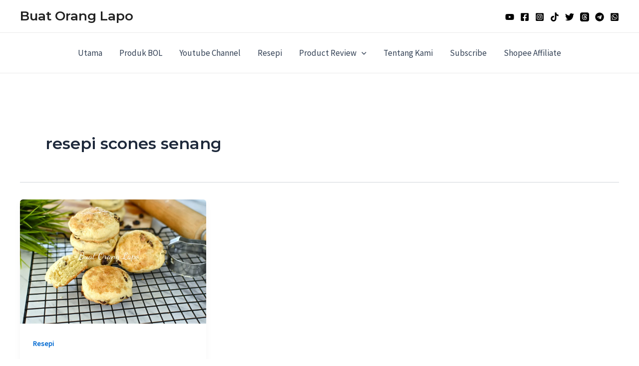

--- FILE ---
content_type: text/html; charset=utf-8
request_url: https://www.google.com/recaptcha/api2/aframe
body_size: 267
content:
<!DOCTYPE HTML><html><head><meta http-equiv="content-type" content="text/html; charset=UTF-8"></head><body><script nonce="8og656fHD5mgBNbIibJFXQ">/** Anti-fraud and anti-abuse applications only. See google.com/recaptcha */ try{var clients={'sodar':'https://pagead2.googlesyndication.com/pagead/sodar?'};window.addEventListener("message",function(a){try{if(a.source===window.parent){var b=JSON.parse(a.data);var c=clients[b['id']];if(c){var d=document.createElement('img');d.src=c+b['params']+'&rc='+(localStorage.getItem("rc::a")?sessionStorage.getItem("rc::b"):"");window.document.body.appendChild(d);sessionStorage.setItem("rc::e",parseInt(sessionStorage.getItem("rc::e")||0)+1);localStorage.setItem("rc::h",'1768524515170');}}}catch(b){}});window.parent.postMessage("_grecaptcha_ready", "*");}catch(b){}</script></body></html>